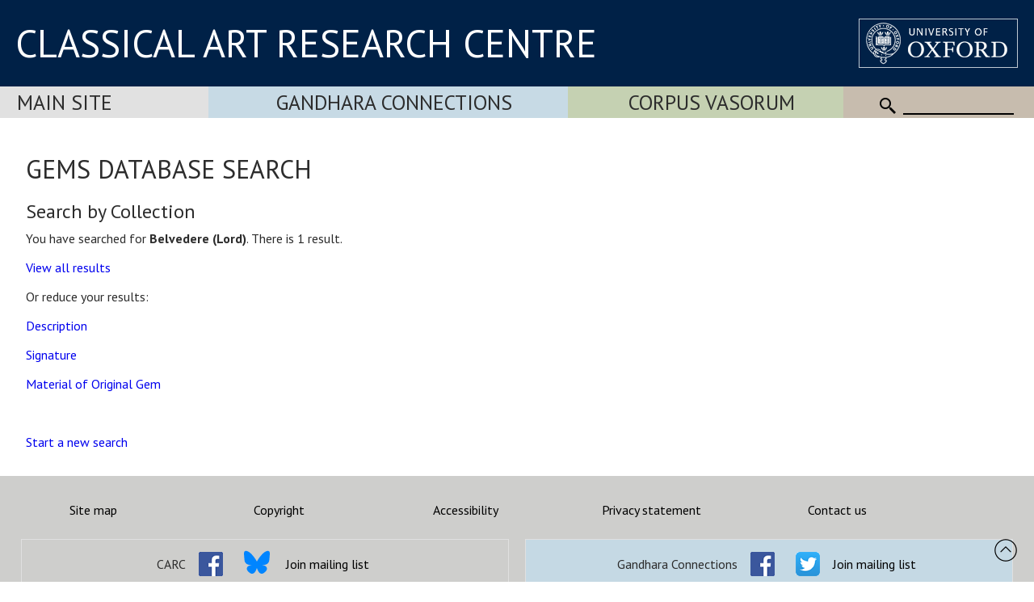

--- FILE ---
content_type: text/css
request_url: https://www.carc.ox.ac.uk/CARCTest15/css/carc4.css?v=21
body_size: 33752
content:
.bibliographyCategory {
	font-weight: bold;
	cursor: pointer;
	padding-top: 12px;
	color: #000080;
	font-size: 1.1rem;
	padding-bottom: 6px;
	
}

.bibliographySubCategory {
	font-weight: bold;
	cursor: pointer;
	padding-top: 12px;
	padding-left: 12px;
	color: #000080;
	font-size: 0.9rem;
	padding-bottom: 6px;
}

.breadcrumb {
	display: inline-block;
	border-right: 1px solid #808080;
	margin-top: 6px;
	padding-left: 12px;
	padding-right: 12px;
}
.breadcrumb {
	cursor: pointer;
}

.breadcrumbBar {
	display: block;
	padding: 0px 6px 6px 15px;
}

.breadcrumbFinal {
	display: inline-block;
	border-right: 1px solid #808080;
	margin-top: 6px;
	padding-left: 12px;
	padding-right: 12px;
}
.breadcrumbFinal {
	border-right: none;
}

.clear {
	clear: both;
}

.clearboth {
	clear: both;
}

.CSIR {
	background-color: rgb(234, 224, 175);
	background-color: rgba(234, 224, 175, .95);
}

.CVA {
	background-color: rgb(194, 207, 174);
	background-color: rgba(194, 207, 174, .95);
}

.departmentBar {
	width: 100%;
	display: flex;
	align-items: stretch;
	font-size: 1.6rem;
	font-weight: 400;
}


.departmentBarDesktopOnly {
	width: 100%;
	display: flex;
	align-items: stretch;
	font-size: 1.6rem;
	font-weight: 400;
}

.departmentBarBackground {
}

.departmentBarItem {
	width: 100%;
	flex: 1;
	padding: 3px 6px 3px 20px;
	text-align: center;
	text-transform: uppercase;
	cursor: pointer;
}
.departmentBarItem a {
	text-decoration: none;
	color: #2c2c2c;
}

.departmentMobileItem {
	display: block;
	padding: 9px 10px 9px 10px;
	border-bottom: 1px solid #c0c0c0;
}

.departmentNotSelected {
	border-bottom: 2px solid #ffffff;
}

.departmentSelected {
	border-top: 2px solid #ffffff;
	border-right: 2px solid #ffffff;
	border-left: 2px solid #ffffff;
}

.departmentSelectedFirst {
	border-top: 2px solid #ffffff;
	border-right: 2px solid #ffffff;
}

.dictimages {
	border: 0;
	padding: 7px;
}

.divleft {
	FONT-SIZE: 80%; FLOAT: left; MARGIN-BOTTOM: 1em; MARGIN-LEFT: auto; WIDTH: 170px; MARGIN-RIGHT: auto
}

.divleftlargerfont {
	FONT-SIZE: 100%; FLOAT: left; MARGIN-BOTTOM: 1em; MARGIN-LEFT: auto; WIDTH: 170px; MARGIN-RIGHT: auto
}

.divright {
	FONT-SIZE: 80%; FLOAT: right; MARGIN-BOTTOM: 1em; MARGIN-LEFT: auto; WIDTH: 170px; MARGIN-RIGHT: auto
}

.divrightlargerfont {
	FONT-SIZE: 100%; FLOAT: right; MARGIN-BOTTOM: 1em; MARGIN-LEFT: auto; WIDTH: 170px; MARGIN-RIGHT: auto
}

.divrightlargerfontwider {
	FONT-SIZE: 100%; FLOAT: right; MARGIN-BOTTOM: 1em; MARGIN-LEFT: auto; WIDTH: 200px; MARGIN-RIGHT: auto
}

.error {
	color: red;
	font-weight: bold;
}

.GandharaConnections {
	background-color: rgb(197, 217, 228);
	background-color: rgba(197, 217, 228, .95);
}

.gemimages {
	float: left;
	border: 1px solid #999;
	margin: 15px 0px 15px 0px;
	padding: 5px;
	height: 210px;
	width: 35%;
	overflow: hidden;
}
.gemimages p {
	margin-left: auto;
	margin-right: auto;
	text-align: center;
	width: 100%;
	font-size: 80%;
}

.gemimageswide {
	border: 1px solid #999;
	margin: 15px 0px 15px 0px;
	padding: 5px;
	height: auto;
	width: 100%;
	overflow: hidden;
}
.gemimageswide img {
	text-align: center;
	padding-top: 10px;
}
.gemimageswide p {
	text-align: center;
	width: 90%;
	font-size: 80%;
}

.gemsCol1 {
	display: inline-block; width: 255px; vertical-align: top;
}

.gemsCol2 {
	display: inline-block; width: 425px; vertical-align: top;
}

.gemsSliderImage {
	width: 100%; max-width:408px; padding: 0px; margin: 0px;padding-left: 25px;
}

.heading {
	padding-top: 1.5rem;
	padding-bottom: 1rem;
	font-size: 2rem;
	font-weight: normal;
	margin: 0rem 0rem 0rem 0rem;
}

.icoSearch {
	display: inline-block;
	vertical-align: bottom;
}

.imageAndTextBlock {
	display: block;
	padding-top: 12px;
	padding-bottom: 12px;
	clear: both;
}

.imageAndTextBlockBio {
	padding: 0px;
}

.imageAndTextBlockImage {
	width: 130px;
	float: left;
	padding-right: 12px;
	padding-bottom: 6px;
}

.imageAndTextBlockImageHolder {
	display: inline-block;
}

.imageAndTextBlockRole {
	font-weight: bold;
	padding-bottom: 6px;
}

.imageAndTextBlockText {
	display: inline-block;
	vertical-align: top;
}

.imageAndTextBlockTitle {
	font-size: 1.3rem;
	padding-bottom: 6px;
	font-weight: bold;
}

.imagecaption {
	float: left;
	margin: 0px 15px 15px 15px;
}
.imagecaption {
	text-align: center;
	border: 0;
}
.imagecaption ul {
	width: 200px;
	list-style: none;
	margin: 0;
	padding: 0;
}
.imagecaption li {
	font-size: 70%;
	padding: 3px;
	text-align: center;
}
.imagecaption li.castnos {
	text-align: center;
	line-height: 0.7em;
}
.imagecaption img {
	margin-left: auto;
	margin-right: auto;
	border: 0;
}
.imagecaption {
	float: left;
	margin: 0px 15px 15px 15px;
	text-align: center;
	border: 0;
	font-size: 0.7rem;
	width: 200px;
}

.imagecaptionblock {
	float: left;
	margin: 15px 15px 15px 15px;
	padding: 0;
	text-align: center;
}
.imagecaptionblock ul {
	width: 200px;
	list-style: none;
	margin: 0;
	padding: 0;
}
.imagecaptionblock li {
	font-size: 70%;
	padding: 3px;
	text-align: center;
}
.imagecaptionblock img {
	margin-left: auto;
	margin-right: auto;
	border: 0;
}

.imagecaptionlarge {
	width: 100%;
	max-width: 500px;
}

.imagecaptionright {
	float: right;
	margin: 0px 0 0 0;
	width: 200px;
	padding-left: 10px;
}
.imagecaptionright {
	float: right;
	margin: 0px 15px 15px 15px;
	text-align: center;
	border: 0;
	font-size: 0.7rem;
	width: 200px;
}

.imagecaptionright-c {
	float: right;
	clear: right;
}

.imagecaptiontop {
	float: left;
	margin: 15px 15px 15px 15px;
	padding: 0;
}
.imagecaptiontop {
	text-align: center;
}
.imagecaptiontop ul {
	width: 200px;
	list-style: none;
	margin: 0;
	padding: 0;
}
.imagecaptiontop li {
	font-size: 70%;
	padding: 3px;
	text-align: center;
}
.imagecaptiontop img {
	margin-left: auto;
	margin-right: auto;
	border: 0;
}

.imagecaptiontopsmall {
	float: left;
	margin: 5px 15px 15px 15px;
	padding: 0;
}
.imagecaptiontopsmall {
	text-align:center;
}
.imagecaptiontopsmall ul {
	width: 200px;
	list-style: none;
	margin: 0;
	padding: 0;
}
.imagecaptiontopsmall li {
	font-size: 70%;
	padding: 3px;
	text-align: center;
}
.imagecaptiontopsmall img {
	margin-left: auto;
	margin-right: auto;
	border: 0;
}

.imagegallery {
	float: left;
	border: 1px ;
	margin: 10px 10px 10px 10px;
	padding: 5px;
	height: 230px;
	width: 190px;
	overflow: hidden;
}
.imagegallery img {
	text-align: center;
	padding-top: 10px;
	border: 0px;
}
.imagegallery p {
	text-align: center;
	width: 180px;
}
.imagegallery a:link {
	text-decoration: none;
}
.imagegallery a:visited {
	text-decoration: none;
}
.imagegallery a:hover {
	text-decoration: underline;
}
.imagegallery a:active {
	text-decoration: underline;
}

.imageleft {
	float: left;
	padding: 5px;
	margin: 0px 5px 5px 5px;
	border: 0;
}

.imagesmallcaption {
	float: left;
	margin: 5px 15px 15px 15px;
	padding: 0;
}
.imagesmallcaption {
	text-align:center;
}
.imagesmallcaption ul {
	width: 75px;
	list-style: none;
	margin: 0;
	padding: 0;
}
.imagesmallcaption li {
	font-size: 70%;
	padding: 3px;
	text-align: center;
}
.imagesmallcaption img {
	margin-left: auto;
	margin-right: auto;
	border: 0;
}

.link {
	cursor: pointer;
	color: #3333cc;
}
.link:hover {
	text-decoration:underline;
}

.logo {
	display: inline-block;
	vertical-align: top;
	padding-top: 5px;
}

.logoContainer {
	flex: 1;
	text-align: right;
	vertical-align: top;
	padding-right: 20px;
}

.mainLogo {
	display: inline-block;
	vertical-align: bottom;
}

.mainMenu {
	display: block;
	padding: 0rem 0rem 0.2rem 0rem;
	margin: 0rem;
	border: 0px solid red;
	vertical-align: bottom;
}
.mainMenu a {
	text-decoration: none;
	color: #2c2c2c;
}

.mainMenuHolder {
	display: inline-block;
	width: 100%;
	padding-left: 6px;
}

.MainSite {
	background-color: rgb(224, 224, 224);
	background-color: rgba(224, 224, 224, .95);
}

.marlimages img {
	border: none;
}
.marlimages p {
	text-align: center;
}

.menuBar {
	font-size: 1.2rem;
	font-weight: 500;
	font-style: normal;
	padding: 0.2rem 1rem 0rem 0.5rem;
	border: 0px solid red;
	vertical-align: bottom;
	display: flex;
	justify-content: space-between;
}
.menuBar ul {
	padding: 0px;
	margin: 0rem 0rem 0rem 0rem;
	border: 0px solid blue;
	vertical-align: bottom;
	display: inline-block;
	text-transform: uppercase;
}
.menuBar li {
	list-style: none;
	padding: 0.2rem 0.5rem 0.2rem 0rem;
	margin: 0rem 0rem 0rem 0.5rem;
	vertical-align: bottom;
	display: inline-block;
	border-bottom: 0.2rem solid transparent;
	cursor: pointer;
}
.menuBar li.mainMenuSelected {
	border-bottom: 0.2rem solid black;
}
.menuBar li:hover {
	background-color: #abc0ef;
}

.menuBars {
}

.menuSearchForm {
	display: block;
	text-align: right;
	width: 100%;
}

.mobile {
	display: none;
}

.navbar {
	width: 100%;
	display: flex;
	flex-wrap: nowrap
	-webkit-justify-content: space-between;
	justify-content: space-between;
}

.navbarleft {
	display: inline-block;
	-webkit-flex: 1;
	flex: 1;
	text-align: left;
	align-items: left;
	padding-left: 40px;
	margin: auto;
}

.navbarright {
	display: inline-block;
	-webkit-flex: 1;
	flex: 1;
	text-align: right;
	align-items: right;
	padding-right: 40px;
	margin: auto;
}

.navButtonLeft {
	display: inline-block;
	width: 45%;
	text-align: left;
}

.navButtonRight {
	display: inline-block;
	width: 50%;
	text-align: right;
}

.navButtons {
	display: block;
	width: 100%;
}

.navigationBar {
	clear: both;
	display: block;
	width: 100%;
	vertical-align: top;
	padding: 0px 0px 6px 0px;
	margin: 0px 0px 0px 0px;
	border: 0px solid #e0e0e0;
	color: black;
	font-family: arial, helvetica, sans-serif;
	font-size: 10pt;
}

.navigationElement {
	display: inline-block;
	border-right: 1px solid #e0e0e0;
	border-left: 1px solid #e0e0e0;
	border-top: 1px solid #e0e0e0;
	border-bottom: 1px solid #e0e0e0;
	padding: 5px 12px 5px 12px;
	margin-right: 3px;
	background-color: #ffffff;
	height: 25px;
	vertical-align: middle;
	cursor: pointer;
}
.navigationElement:hover {
	background-color: #f0f0f0;
}

.newsArticle {
	display: inline-block;
	margin: 1rem 1.5rem 2rem 1.5rem;
	cursor: pointer;
	flex: 1 1 30%;
	position: relative;
}
.newsArticle:hover {
	background-color: rgb(199, 194, 188);
}

.newsArticleDivisibleBy2 {
	display: inline-block;
	margin: 1rem 1.5rem 2rem 1.5rem;
	cursor: pointer;
	flex: 1 1 30%;
	position: relative;
}
.newsArticleDivisibleBy2 {
	flex: 1 1 45%;
}
.newsArticleDivisibleBy2:hover {
	background-color: rgb(199, 194, 188);
}

.newsArticleSmall {
	display: inline-block;
	margin: 1rem 1.5rem 2rem 1.5rem;
	cursor: pointer;
	flex: 1 1 30%;
	position: relative;
}
.newsArticleSmall {
	flex: 1 1 20%;
}
.newsArticleSmall:hover {
	background-color: rgb(199, 194, 188);
}

.newsArticleSmallDivisibleBy3 {
	display: inline-block;
	margin: 1rem 1.5rem 2rem 1.5rem;
	cursor: pointer;
	flex: 1 1 30%;
	position: relative;
}
.newsArticleSmallDivisibleBy3 {
	flex: 1 1 28%;
}
.newsArticleSmallDivisibleBy3:hover {
	background-color: rgb(199, 194, 188);
}

.newsBlockTop {
	display: flex;
	flex-wrap: wrap;
	margin-bottom: 2rem;
	margin-top: 1rem;
	width: 100%;
	align-content: space-between;
	font-size: 1.3rem;
	padding-bottom: 0.5rem;
	border-bottom: 1px solid #c0c0c0;
	min-height: 420px;
}

.newsBlockTopArticle {
	display: inline-block;
	margin: 1rem 1.5rem 1rem 1.5rem;
	cursor: pointer;
	flex: 1 1 21%;
	position: relative;
}

.newsBlockTopArticleEvent {
	display: flex;
	background: none;
}
.newsBlockTopArticleEvent:hover {
	background-color: rgb(199, 194, 188);
}

.newsBlockTopArticleEventDate {
	font-size: 1rem;
	font-weight: 400;
}

.newsBlockTopArticleEventDateBlock {
	flex: 1;
	margin-bottom: 10px;
}

.newsBlockTopArticleEventDateBlockInner {
	padding: 6px 12px 6px 12px;
	display: inline-block;
	text-align: center;
}

.newsBlockTopArticleEventDay {
	font-size: 2rem;
	padding: 0px;
	margin: 0px;
}

.newsBlockTopArticleEventDescription {
	font-weight: 400;
	font-size: 1.05rem;
}

.newsBlockTopArticleEventDetails {
	flex: 4;
	padding: 6px;
	font-size: 1.2rem;
}

.newsBlockTopArticleEventHeader {
	font-size: 1.8rem;
	display: inline-block;
}

.newsBlockTopArticleEventHeaderContainer {
	display: block;
	clear: both;
	padding: 10px 0px 10px 0px;
	height: 2.3rem;
	background-color: white;
}

.newsBlockTopArticleEventHeaderContainerCol2 {
	display: block;
	clear: both;
	padding: 10px 0px 10px 0px;
	height: 2.3rem;
	background-color: white;
}

.newsBlockTopArticleEventHeaderContainerCol3 {
	display: block;
	clear: both;
	padding: 10px 0px 10px 0px;
	height: 2.3rem;
	background-color: white;
}

.newsBlockTopArticleEventHeaderLink {
	margin-left: 1rem;
	font-size: 1.2rem;
	display: inline-block;
}
.newsBlockTopArticleEventHeaderLink:hover {
	text-decoration: underline;
}

.newsBlockTopArticleEventMonth {
	padding: 0px 0px 8px 0px;
	margin: -8px;
}

.newsBlockTopArticleEvents {
	display: inline-block;
	margin: 1rem 1.5rem 1rem 1.5rem;
	cursor: pointer;
	flex: 1 1 21%;
	position: relative;
}
.newsBlockTopArticleEvents {
	background: none;
}

.newsBlockTopArticleEventTitle {
	font-weight: 400;
}

.newsBlockTopImage {
	display: block;
	width: 100%;
	height: 250px;
	background-position: 50% 50%;
	background-repeat: no-repeat;
	background-size: cover;
}

.newsBlockTopTitle {
	box-sizing: border-box;
	position: absolute;
	display: block;
	padding: 0.5rem 0.6rem 0.5rem 0.6rem;
	width: 100%;
	text-transform: none;
	font-weight: 400;
	overflow-y: hidden;
	max-height: 90px;
}
.newsBlockTopTitle:hover {
	background-color: #c0c0c0;
}

.newsHighlight {
	padding: 1rem 0.6rem 0.1rem 0.8rem;
	font-size: 1rem;
}
.newsHighlight:hover {
	text-decoration: underline;
}

.newsHighlightsContainer {
	box-sizing: border-box;
	position: absolute;
	display: block;
	padding: 0rem;
	background-color: rgb(224, 222, 217, 0.75);
	top: 4rem;
	height: 257px;
	width: 100%;
}

.newsImage {
	display: block;
	width: 100%;
	height: 300px;
	background-position: 50% 50%;
	background-repeat: no-repeat;
	background-size: cover;
}

.newsImageContainer {
	display: block;
	width: 100%;
}

.newslistitem {
	padding-bottom: 12px;
}

.newslistitemfirst {
	padding-bottom: 12px;
}

.newsSubTitle {
	padding: 0rem 0.6rem 0.5rem 0.8rem;
	font-size: 1rem;
}
.newsSubTitle:hover {
	text-decoration: underline;
}

.newsTitle {
	box-sizing: border-box;
	position: absolute;
	display: block;
	padding: 0.9rem;
	background-color: rgb(224, 222, 217);
	background-color: rgba(224, 222, 217, 0.95);
	bottom: 0px;
	width: 100%;
	text-transform: uppercase;
	font-weight: 400;
}
.newsTitle:hover {
	background-color: #c0c0c0;
}

.noborder {
	border: 0px;
}

.nonMobile {
	display: block;
}

.mobileOnly {
	display: none;
}

.nounderline {
	text-decoration: none;
}

.SearchBackground {
	background-color: rgb(197, 185, 170);
	background-color: rgba(197, 185, 170, .95);
	border-bottom: 2px solid #ffffff;
}

.searchBox {
	border: 0px;
	border-bottom: 2px solid black;
	width: 10rem;
	background: rgb(255, 255, 255);
	background-color: rgba(255, 255, 255, 0);
}

.searchButton {
	display: inline-block;
	min-width: 100px;
	cursor: pointer;
	border: 1px solid #808080;
	background-color: #e0e0e0;
	margin: 5px;
	padding: 5px;
	font-weight: bold;
	text-align: center;
}
.searchButton:hover {
	background-color: #c0c0c0;
}

.searchContainer {
	display: flex;
}

.searchField {
	display: inline-block;
}

.searchSeparator {
	display: block;
	padding-bottom: 5px;
}

.searchTitle {
	display: inline-block;
	width: 200px;
	clear: both;
}

.sliderButton {
	height: 50px;
	opacity: .5;
	cursor: pointer;
	z-index: 1000;
}
.sliderButton:hover {
	opacity: 1;
}

.sliderLeft {
	display: inline-block;
	padding: 0.4rem 1rem 0.3rem 0.8em;
	position: absolute;
	left: 1rem;
	top: 40%;
	cursor: pointer;
	z-index: 1000;
}

.sliderRight {
	display: inline-block;
	padding: 0.4rem 0.8rem 0.3rem 1em;
	position: absolute;
	right: 1rem;
	top: 40%;
	cursor: pointer;
	z-index: 1000;
}

.sliderRightPanel {
	padding: 0px 10px 10px 30px;
}

.sliderTitle {
	display: inline-block;
	display: none;
	background-color: #e0e0e0;
	font-size: 2rem;
	padding: 1rem 1rem 1rem 1rem;
	text-transform: uppercase;
	position: absolute;
	right: 1rem;
	bottom: 1rem;
	z-index: 1000;
	cursor: pointer;
}

.slideshow {
	height: 272px; width: 362px; float: left;
}
.slideshow img {
	padding: 15px; border: 0px solid #ccc; background-color: #fff; margin-left: 2em; margin-top: 1em;
}
.slideshow div {
	width: 300px; height: 362px; padding: 15px; color: #333; text-align: left; font-size: 16px;
}

.subHeading {
	padding-top: 1.5rem;
	padding-bottom: 1rem;
	font-size: 2rem;
	font-weight: normal;
	margin: 0rem 0rem 0rem 0rem;
}
.subHeading {
	padding-top: 0rem;
	font-size: 1.5rem;
	font-weight: normal;
	margin: 0rem 0rem 0rem 0rem;
	padding-bottom: 0.5rem;
}

.subMenu {
	display: none;
	position: absolute;
	z-index: 99999;
	background-color: #abc0ef;
	padding-left: 0;
	padding-top: 1rem;
	text-transform: none;
}

.subMenuList {
	display: block;
	padding: 0.2rem 0.5rem 0.2rem 0.2rem;
	margin: 0rem 0.5rem 0.5rem 0.5rem;
	vertical-align: bottom;
	border-bottom: 7px solid white;
	cursor: pointer;
}
.subMenuList:hover {
	background-color: #83a3ed;
}

.textimagecaptionblock {
	width: auto;
	overflow: auto;
	margin-top: 10px;
}

.threeColCol {
	display: inline-block;
	flex: 1;
	vertical-align: top;
}

.threeColContainer {
	display: flex;
	justify-content: space-between;
	vertical-align: top;
}

.threeColMenu {
	display: inline-block;
	flex: 1;
	vertical-align: top;
}

.title {
	color: #FFFFFF;
	text-decoration: none;
	font-size: 3.5rem;
	margin: -0.05em 0em 0em 0.4em;
	font-weight: 400;
}
.title a:link {
	color: #FFFFFF;
	text-decoration: none;
}
.title a:visited {
	color: #FFFFFF;
	text-decoration: none;
}

.titlewrapper {
	margin: 0;
	display: flex;
	flex-direction: row;
	align-items: stretch;
	align-content: flex-start;
	width: 100%;
	flex-wrap: wrap;
	padding: 0;
}

.toggleSectionContributor {
	display: block;
}

.toggleSectionContributorName {
	display: inline;
}
.toggleSectionContributorName::after {
	content: ", ";
}

.toggleSectionContributorTitle {
	display: inline;
	font-style: italic;
}

.toggleSectionIntroduction {
	display: block;
	padding-bottom: 10px;
}

.toggleSectionSubSectionTitle {
	padding-top: 12px;
	padding-bottom: 12px; text-decoration: underline;
	display: block;
}

.toggleSectionTitle {
	font-weight: bold;
	cursor: pointer;
	padding-top: 12px;
	color: #000080;
	font-size: 1.1rem;
	padding-bottom: 6px;
}

.toggleSectionVideoLink {
	cursor: pointer;
	padding-bottom: 12px;
	display: block;
}

.toggleSectionVideoTitle {
	font-weight: bold;
	display: block;
}

.twoColImage {
	float: right;
}

.twoColText {
}

.xdbImage {
	padding: 0px 0px 0px 0px;
	margin: 0px 0px 0px 0px;
	border: 0px;
	border-spacing: 0px;
	border-collapse: collapse;
	line-height: 0px;
}

a.newsArticleDivisibleBy2 {
	color: #2C2C2C;
	text-decoration: none;
}
a.newsArticle {
	color: #2C2C2C;
	text-decoration: none;
}
a.breadcrumb {
	color: #2C2C2C;
	text-decoration: none;
}
a.newsArticleSmall {
	color: #2C2C2C;
	text-decoration: none;
}
a.newsArticleSmallDivisibleBy3 {
	color: #2C2C2C;
	text-decoration: none;
}
a {
	text-decoration: none;
}

body {
	font-family: "PT Sans", "Helvetica Neue", Arial, Helvetica, sans-serif;
	font-size: 1rem;
	font-weight: 600;
	font-style: normal;
	margin: 0px 0px 0px 0px;
	padding: 0px 0px 0px 0px;
	color: #2C2C2C;
}

div.space {
	height: 400px;
}
div.imagecaptionright ul {
	list-style: none;
	margin: 0;
	padding: 0;
}
div.imagecaptionright li {
	font-size: 70%;
	padding: 3px;
	text-align: center;
}
div.imagecaptionright img {
	display: block;
	margin-left: auto;
	margin-right: auto;
}
div.imagecaptioncentre img {
	display: block;
	margin-left: auto;
	margin-right: auto;
	border: none;
	padding: 25px 0 0 0;
}
div.imagecaptioncentre ul {
	list-style: none;
	margin: 0;
	padding: 0;
}
div.imagecaptioncentre li {
	font-size: 70%;
	padding: 3px;
	text-align: center;
}
div.marlimages {
	border: 1px solid #999;
	padding: 5px;
	width: 15em;
	height: 21em;
	margin: 15px;
	float: left;
}

h1 {
	font-size: 2rem;
	text-transform: uppercase;
	margin-top: 2rem;
}
h1 {
	padding-top: 1.5rem;
	padding-bottom: 1rem;
	font-size: 2rem;
	font-weight: normal;
	margin: 0rem 0rem 0rem 0rem;
}

h2 {
	padding-top: 0rem;
	font-size: 1.5rem;
	font-weight: normal;
	margin: 0rem 0rem 0rem 0rem;
	padding-bottom: 0.5rem;
}

input {
	font-style: normal;
}

li {
	padding-bottom: 6px;
	
}

p {
	margin-block-start: 0em;
	margin-top: 0em;
}

ul {
	padding-top: 6px;
	margin: 0px;
	padding-left: 1rem;
	list-style: none;
}

ul#nav li#current {
	background-color: #E4E6E9;
	color: #822433;
	border-left: 0px solid #353536;
}
ul#nav li#current a:hover {
	background-color: #E4E6E9; color: #353536;
}

ul#nav1 li#current {
	background-color: #ffffff;
	color: #822433;
	border-left: 0px solid #353536;
}
ul#nav1 li#current a:hover {
	background-color: #E4E6E9; color: #353536;
}

#backToTop {
	display: block;
	position: fixed;
	bottom: 20px;
	right: 20px;
	z-index: 99;
	border: none;
	outline: none;
}

#content {
	padding: 0rem 2rem 1rem 2rem;
	clear: both;
	font-weight: 400;
}

#contentWithSlider {
	padding: 0rem 1rem 0rem 1rem;
	clear: both;
}

#contentWithSliderHolder {
	width: 100%;
	padding: 0rem 0rem 0rem 0rem;
	margin: 0rem 0rem 0rem 0rem;
	position: absolute;
	top: 660px;
}

#contentXDB {
	padding: 0rem 2rem 1rem 2rem;
	clear: both;
	font-weight: 400;
}
#contentXDB {
	padding-top: 1rem;
}

#dictionary {
	padding-top: 1em;
	padding-bottom: 2.5em;
	margin: 0;
	border: 0px solid #002147;
}
#dictionary ul {
	padding: 0.2em;
	float: left;
}
#dictionary li {
	float: left;
	list-style-type: none;
}
#dictionary li a {
	display: block;
	padding: 3px 0.5em;
	margin-left: 3px;
	border: 1px solid #002147;
	background: #f1e3bb;
	font-weight: bold;
	text-align: center;
	width: 1em;
}
#dictionary li a:link {
	color: #002147;
	text-decoration: none;
}
#dictionary li a:visited {
	color: #002147;
	text-decoration: none;
}
#dictionary li a:hover {
	color: #002147;
	background: #D9CCA8;
	border-color: #002147;
	text-decoration: underline;
}
#dictionary li a#letter {
	color: #002147;
	background: #FFFFFF;
	text-decoration: none;
}
#dictionary li#current a:hover {
	background: #D9CCA8;
	color: #002147;
	border-bottom: 2px solid white;
	text-decoration: underline;
}

#footerBar {
	width: 100%;
	background-color: #cececc;
	padding: 0rem 0rem 0rem 0rem;
	margin: 0rem 0rem 0rem 0rem;
	text-align: center;
	font-weight: 400;
}
#footerBar a {
	flex: 1;
	width: 100%;
	text-align: center;
	text-decoration: none;
	color: #000000;
}
#footerBar a:hover {
	text-decoration: underline;
}

.footerBarInner {
	width: 90%;
	display: flex;
	padding: 2rem 0rem 0rem 0rem;
	margin: 0rem 0rem 0rem 0rem;
	text-align: center;
}

.footerBarSocialMedia {
	display: flex;
	padding: 1rem 1rem 1rem 1rem;
	margin: 0rem 0rem 0rem 0rem;
	text-align: center;
}


.socialMediaGroup {
	flex: 1; display:inline-block; text-align:center;  margin: 10px 10px 0px 10px; padding: 5px 10px 5px 10px; border: 1px solid #e0e0e0;
}

.socialMediaElement, .socialMediaElementHeading {
	display:inline-block;
	vertical-align: middle;
	padding-right: 6px;
}


@media (max-width: 600px) {
	.footerBarSocialMedia {
		display: block;
	}
}


@media (max-width: 900px) {
	.socialMediaElementHeading {
		display: block;
		clear: both;
	}
}

.csirFunders {
	display: flex;
}

@media (max-width: 1000px) {
	.csirFunders {
		display: block;
	}
}


.popupContainer {
	position: fixed; 
	top: 20%; 
	left: 10%; 
	width: 80%; 
	z-index: 999999; 
	background-color: #f0f0f0; 
	border: 2px solid #202020; 
	padding: 20px;
}

.popupButton {
	font-size: 2rem;
	width: 90%; 
	background-color: #c0c0c0; 
	border: 1px solid #808080; 
	padding: 10px;
	cursor: pointer;
	margin-bottom: 2rem;
	margin-left: 2rem;
}

.popupHeader{
	font-size: 2rem;
	margin-bottom: 2rem;
}

.popupTextarea {
	width: 90%; 
	font-size: 1rem;
	margin-bottom: 2rem;
	margin-left: 2rem;
}

#header {
	width: 100%;
	background-color: #002147;
	display: block;
	padding: 20px 0px 10px 0px;
}

#mobileMenu {
	display: none;
	position: absolute;
	right: 1rem;
	padding-top: 0.5rem;
	cursor: pointer;
	color: #2c2c2c;
	font-size: 1.6rem;
	background-color: rgb(197, 185, 170);
	background-color: rgba(197, 185, 170, .95);
	padding: 0px;
	z-index: 99999;
	min-width: 300px;
}
#mobileMenu a {
	color: #2c2c2c;
}
#mobileMenu li {
	padding-bottom: 20px;
	padding-left: 15px;
}

#nav {
	width: 100%;
	float: left;
	margin: -0.3em 0 0em 0;
	padding: 0;
	background-color: #FFFFFF;
	border-bottom: 1px solid #822453;
	border-top: 0px solid #7D7F81;
}
#nav ul {
	list-style: none;
	width: 60em;
	margin: 0 auto;
	padding: 0;
}
#nav li {
	float: left;
}
#nav li a {
	display: block;
	padding: 6px 7px;
	text-decoration: none;
	font-size: 80%;
	font-weight: normal;
	color: #000000;
	border-left: 0px solid #353536;
}
#nav li:first-child a {
	border-left: 0px solid #353536;
}
#nav li a:hover {
	color: #822453;
	background-color: #E4E6E9;
}

#nav1 {
	width: 100%;
	float: left;
	margin: 0 0 0.5em 0;
	padding: 0;
	background-color: #FFFFFF;
	border-bottom: 0px solid #353536;
	border-top: none;
}
#nav1 ul {
	list-style: none;
	width: 100%;
	margin: 0 auto;
	padding: 0;
}
#nav1 li {
	list-style:none;
	float: left;
}
#nav1 li a {
	display: block;
	padding: 6px 7px;
	text-decoration: none;
	font-weight: normal;
	color: #353536;
	border-left: 0px solid #353536;
}
#nav1 li:first-child a {
	border-left: 0px solid #353536;
}
#nav1 li a:hover {
	color: #353536;
	background-color: #E4E6E9;
	text-decoration: none;
}

.cvaTable {
	max-width: 1000px;
}

.cvaTable a {
	white-space: nowrap;
	padding-bottom: 28px;
	display: inline-block;
	clear: both;
}

.recordContainer a, .siteMap a {
	padding-bottom: 28px;
	display: inline-block;
	clear: both;
}

.recordContainer li a {
	padding-bottom: 0px;
}

.recordText ul li ul {
padding-left: 20px
}

.siteMap a {
	padding-bottom: 18px;
	display: inline-block;
	clear: both;
}

.cvaTable td {
	vertical-align: top;
}

@media (max-width: 600px) {
	.cvaSeparator {
		display: none;
	}
}


#newsBlock {
	display: flex;
	flex-wrap: wrap;
	margin-bottom: 2rem;
	margin-top: 0rem;
	width: 100%;
	align-content: space-between;
	font-size: 1.3rem;
}

#sideMenu {
	font-size: 1rem;
	font-style: normal;
	padding: 0.9rem 1rem 0rem 1rem;
	border: 0px solid red;
	vertical-align: bottom;
	display: flex;
	justify-content: space-between;
}
#sideMenu ul {
	padding: 0px;
	margin: 0rem 0rem 0rem 0rem;
	border: 0px solid blue;
	vertical-align: bottom;
	display: block;
	text-transform: uppercase;
}
#sideMenu li {
	list-style: none;
	padding: 0.1rem 0.1rem 0.3rem 0.1rem;
	margin: 0rem 0rem 0rem 0rem;
	vertical-align: bottom;
	display: block;
	border-bottom: 2px solid white;
	cursor: pointer;
}
#sideMenu li.sideMenuSelected {
	border-bottom: 2px solid black;
}
#sideMenu li:hover {
	background-color: #abc0ef;
}

#slider {
	width: 100%;
	height: 500px;
	text-align: center;
	display: block;
	position: absolute;
	top: 70px;
	z-index: -1;
}

#sliderImage {
	height: 500px;
	/*cursor: pointer;*/
	display: block;
	width: 100%;
	background-position: 50% 50%;
	background-repeat: no-repeat;
	background-size: cover;
	position: absolute;
	-webkit-transition: opacity 1s ease;
	-moz-transition: opacity 1s ease;
	-ms-transition: opacity 1s ease;
	-o-transition: opacity 1s ease;
	transition: opacity 1s ease;
}

#sliderImage2 {
	height: 500px;
	/*cursor: pointer; */
	display: block;
	width: 100%;
	background-position: 50% 50%;
	background-repeat: no-repeat;
	background-size: cover;
	position: absolute;
	-webkit-transition: opacity 1s ease;
	-moz-transition: opacity 1s ease;
	-ms-transition: opacity 1s ease;
	-o-transition: opacity 1s ease;
	transition: opacity 1s ease;
}
#sliderImage2 {
	opacity: 0;
}

#topBar {
	background-color: #ededee;
	padding: 0rem 0rem 0rem 0rem;
	margin: 0px 0px 0px 0px;
	text-align: right;
	border: 0px solid red;
	width: 100%;
}
#topBar li {
	list-style: none;
}

#topBarInner {
	padding: 0.1rem 1rem 0.1rem 1rem;
}


@media (max-width: 1199px) {
	
	.departmentNotSelected {
		border-bottom: 0px;
	}
	
	.SearchBackground {
		border-bottom: 0px;
	}
	
}


@media (max-width: 1200px) {
	
	.mainMenu {
		display: none;
		width: 20rem;
		position: absolute;
		right: 0rem;
		top: 3rem;
		z-index: 99999;
		background-color: #ffffff;
	}
	
	.mainMenuHolder {
		position: absolute;
		padding: 0px;
	}
	
	.menuBar {
		padding: 0px;
	}
	.menuBar ul {
		display: block;
		position: static;
	}
	.menuBar li {
		display: block;
	}
	
	.menuSearchForm {
		position: absolute;
		right: 5rem;
	}
	
	.mobile {
		display: block;
	}
	
	.mobileMenu {
		display: block;
	}
	
	.nonMobile {
		display: none;
	}
	
	.mobileOnly {
		display: block;
	}

	.searchBox {
		width: 5rem;
	}
	
	.subMenu {
		display: none;
		padding-left: 0;
		padding-top: 1rem;
		padding-bottom: 0.5rem;
		text-transform: none;
		position: static;
		margin: 0rem 0.5rem 0.5rem 0.0rem;
	}
	
	.subMenuList {
		display: block;
		padding: 0.2rem 0.5rem 0.2rem 0.2rem;
		margin: 0rem 0.5rem 0.5rem 0.5rem;
		vertical-align: bottom;
		border-bottom: 7px solid white;
		cursor: pointer;
	}
	
	.threeColMenu {
		display: none;
	}
	
	body {
		font-size: 100%;
	}
	
	html {
		font-size: 80%;
	}
	
	#footerBar a {
		display: block;
		padding: 14px 0.2rem 14px 0.2rem;
		white-space: nowrap;
		display: block;
		clear: both;
	}
	
	.footerBarInner {
		display: block;
	}
}


@media (max-width: 1340px) {
	
	.title {
		font-size: 3rem;
	}
	
}


@media (max-width: 1400px) {
	
	.newsBlockTop {
		padding-bottom: 0rem;
	}
	
	.newsBlockTopArticle {
		display: inline-block;
		margin: 1rem 1.5rem 4rem 1.5rem;
		cursor: pointer;
		flex: 1 1 45%;
	}
	
	.newsBlockTopArticleEventHeaderContainerCol3 {
		height: 0.2rem;
	}
	
	.newsBlockTopArticleEvents {
		display: inline-block;
		margin: 1rem 1.5rem 4rem 1.5rem;
		cursor: pointer;
		flex: 1 1 45%;
	}
	
}


@media (max-width: 500px) {
	
	.menuSearchForm {
		position: absolute;
		top: 7rem;
		right: 1rem;
	}
	
	.newsArticle {
		display: block;
		margin-bottom: 0.5rem;
	}
	
	.newsArticleDivisibleBy2 {
		display: block;
		margin-bottom: 0.5rem;
	}
	
	.newsArticleSmall {
		display: block;
		margin-bottom: 0.5rem;
	}
	
	.newsArticleSmallDivisibleBy3 {
		display: block;
		margin-bottom: 0.5rem;
	}
	
	.newsImage {
		height: 250px;
	}
	
	.newsTitle {
		font-size: 0.8rem;
	}
	
	.searchBox {
		width: 3rem;
	}
	
	.sliderRightPanel {
		padding-left: 0px;
		padding-right: 0px;
	}
	
	#newsBlock {
		/*display: block;*/
	}
	
}


@media (max-width: 600px) {
	
	#contentWithSliderHolder {
		top: 600px;
	}
	
	.departmentNotSelected {
		display: none;
	}
	
	.imageAndTextBlockImage {
		display: block;
		float: none;
	}
	
	.logo {
		display: block;
	}
	
	.logoContainer {
		display: block;
	}
	
	.titlewrapper {
		display: block;
	}
	
}


@media (max-width: 800px) {
	
	.newsTitle {
		font-size: 1rem;
	}
	
	.newsArticle {
		display: inline-block;
		margin: 0rem 0.5rem 0.5rem 0.5rem;
		cursor: pointer;
		flex: 1 1 47%;
	}
	
	.newsArticleDivisibleBy2 {
		display: inline-block;
		margin: 0rem 0.5rem 0.5rem 0.5rem;
		cursor: pointer;
		flex: 1 1 47%;
	}
	
	.newsArticleSmall {
		display: inline-block;
		margin: 0rem 0.5rem 0rem 0.5rem;
		cursor: pointer;
		flex: 1 1 47%;
	}
	
	.newsArticleSmallDivisibleBy3 {
		display: inline-block;
		margin: 0rem 0.5rem 0rem 0.5rem;
		cursor: pointer;
		flex: 1 1 47%;
	}
	
	.threeColCol {
		display: inline-block;
		vertical-align: top;
	}
	
	.threeColContainer {
		display: block;
		vertical-align: top;
	}
	
	.twoColImage {
		float: none;
	}
	
	.twoColText {
	}
	
	html {
		font-size: 100%;
	}
	
}


@media (max-width: 930px) {
	
	.slideshow {
		width: 100%; float: none;
	}
	.slideshow img {
		padding: 0px; border: 0px solid #ccc; background-color: #fff; margin:0px;
	}
	.slideshow div {
		width: 100%; padding: 0px; color: #333; text-align: left; font-size: 16px;
	}
	
	.title {
		font-size: 2.5rem;
	}
	
}

